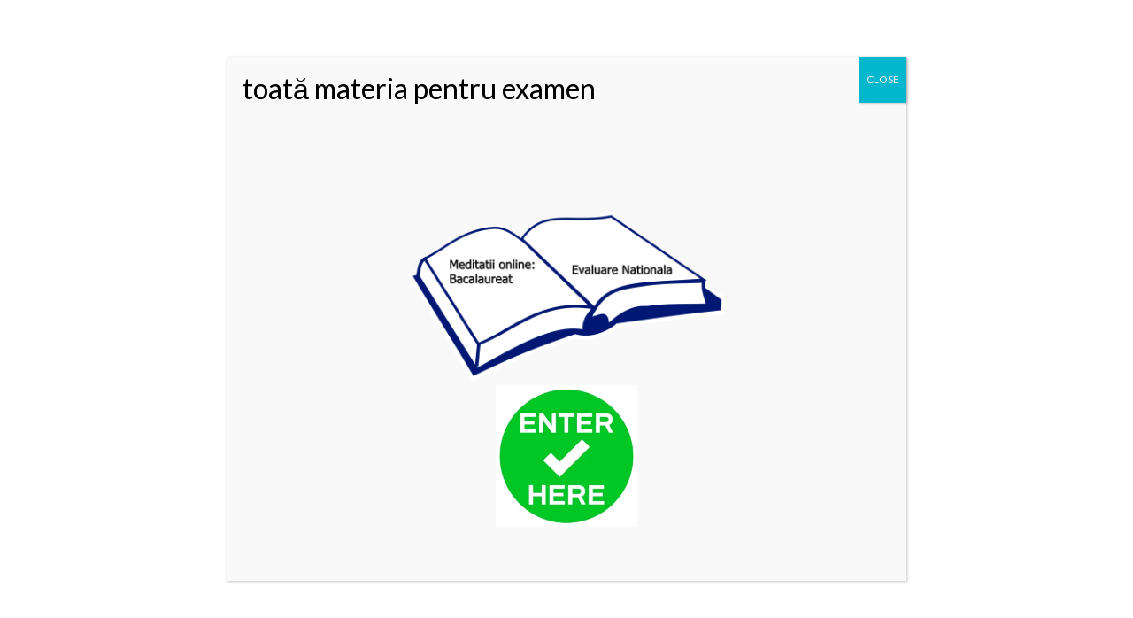

--- FILE ---
content_type: text/html; charset=utf-8
request_url: https://www.google.com/recaptcha/api2/aframe
body_size: 268
content:
<!DOCTYPE HTML><html><head><meta http-equiv="content-type" content="text/html; charset=UTF-8"></head><body><script nonce="ulU9jbEIruvg43RHHjZBUg">/** Anti-fraud and anti-abuse applications only. See google.com/recaptcha */ try{var clients={'sodar':'https://pagead2.googlesyndication.com/pagead/sodar?'};window.addEventListener("message",function(a){try{if(a.source===window.parent){var b=JSON.parse(a.data);var c=clients[b['id']];if(c){var d=document.createElement('img');d.src=c+b['params']+'&rc='+(localStorage.getItem("rc::a")?sessionStorage.getItem("rc::b"):"");window.document.body.appendChild(d);sessionStorage.setItem("rc::e",parseInt(sessionStorage.getItem("rc::e")||0)+1);localStorage.setItem("rc::h",'1768859305603');}}}catch(b){}});window.parent.postMessage("_grecaptcha_ready", "*");}catch(b){}</script></body></html>